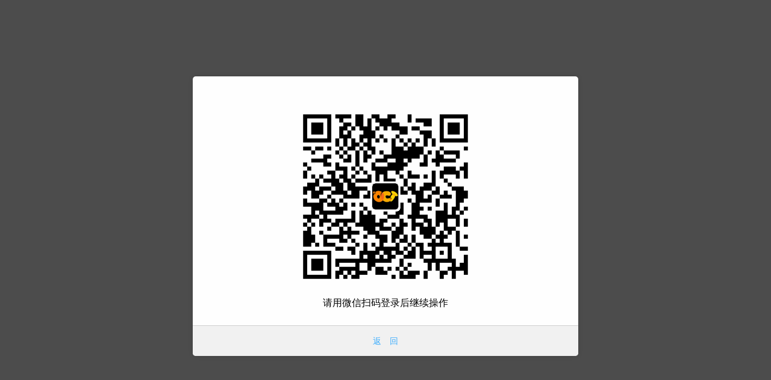

--- FILE ---
content_type: text/html; charset=UTF-8
request_url: https://octb2b.smartoct.com/index.php/m/User/index/share_key/1-0-1685412054/_IS/1.html
body_size: 776
content:
            <!DOCTYPE html>
            <html data-dpr="1">
            <head>
                <meta http-equiv="Content-Type" content="text/html; charset=utf-8" />
                <meta content="width=device-width, initial-scale=1.0, maximum-scale=1, user-scalable=0" name="viewport" />
                <meta content="yes" name="apple-mobile-web-app-capable" />
                <meta content="black" name="apple-mobile-web-app-status-bar-style" />
                <meta content="telephone=no" name="format-detection" />
                <meta charset="utf-8">
                <title>信息提示</title>
                <script src="/Public/m/template/Common/js/jquery-3.7.1.min.js"></script>
                <script src="/Public/m/template/Common/js/layer/layer.m.js"></script>
                <script src="https://res.wx.qq.com/open/js/jweixin-1.1.0.js"></script>
            </head>
            <body>
                <script type="text/javascript">
                    layer.open({
                        content: "<img src=\"/index.php/M/Qr/show/u/aHR0cHM6Ly9vY3RiMmIuc21hcnRvY3QuY29tL2luZGV4LnBocC9tL1VzZXIvaW5kZXgvc2hhcmVfa2V5LzEtMC0xNjg1NDEyMDU0L19JUy8xLmh0bWw-X0lTPTEmc2hhcmVfa2V5PTEtMC0xNzY5NjEwOTcz/logo/1.html\" style=\"width:100%;max-width:300px;height:auto;\" /><div style=\"font-size: 1rem;padding-top: .6rem;margin-bottom: -1.5rem;\">请用微信扫码登录后继续操作</div>",
                        btn: ["返　回"],
                        style: "width: 90%;",
                        shadeClose: false,
                        yes: function(index){
                            window.location.replace("javascript: history.go(-1);");
                            layer.close(index);
                        }
                    });
                </script>
            </body>
            </html>